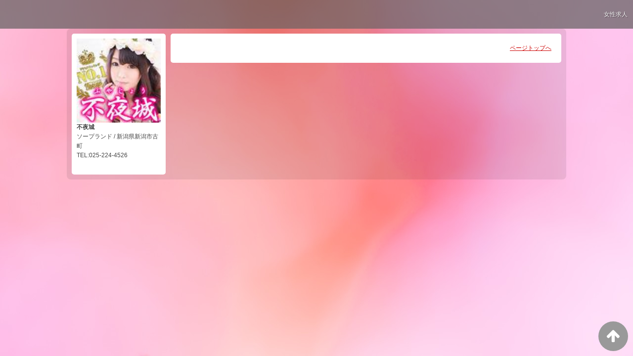

--- FILE ---
content_type: text/html; charset=UTF-8
request_url: https://www.n-fuyajyo.net/top/girls/girldetail/?girl_id=20704099
body_size: 2118
content:
<!DOCTYPE html>
<!--[if lt IE 7 ]><html class="ie ie6" lang="ja"><![endif]-->
<!--[if IE 7 ]><html class="ie ie7" lang="ja"><![endif]-->
<!--[if IE 8 ]><html class="ie ie8" lang="ja"><![endif]-->
<!--[if (gte IE 9)|!(IE)]><!--><html lang="ja"><!--<![endif]-->
  <head>
    <meta charset="utf-8">
    <meta http-equiv="X-UA-Compatible" content="IE=edge,chrome=1">
    <meta name="referrer" content="unsafe-url">
    <!-- <meta name="viewport" content="width=device-width, initial-scale=1, maximum-scale=1, minimum-scale=1"> -->
    <meta name="viewport" content="width=device-width" >
    <script type="text/javascript" src="https://www.n-fuyajyo.net/core/2.6/ip_libs/js/hpb/responsive.noJQuery.js"></script>
    <meta charset="UTF-8" />
    <title>不夜城 | 女の子詳細</title>
    <link rel="shortcut icon" href="https://www.n-fuyajyo.net/favicon.ico">    <meta name="keywords" content="" />
    <meta name="description" content="" />
    <meta name="generator" content="ImpressPages CMS" />
<!--    <meta name="viewport" content="user-scalable=no" /> -->
    <link href="https://www.n-fuyajyo.net/core/2.6/ip_themes/theme_d_00/ip_content.css" rel="stylesheet" type="text/css" />
    <link href="https://www.cityheaven.net/css/feesmart.css?pcmode=sp" rel="stylesheet" type="text/css" />
    <link href="https://www.n-fuyajyo.net/core/2.6/ip_themes/theme_d_00/site.css" rel="stylesheet" type="text/css" />
    <link href="https://www.n-fuyajyo.net/core/2.6/ip_themes/theme_d_00/css/base.css" rel="stylesheet" type="text/css" />
    <link href="https://www.n-fuyajyo.net/core/2.6/ip_themes/theme_d_00/css/theme_d.css" rel="stylesheet" type="text/css" />
    <link href="https://www.n-fuyajyo.net/core/2.6/ip_libs/js/photobox/photobox.css" rel="stylesheet" type="text/css" />
    <link href="https://www.n-fuyajyo.net/core/2.6/ip_libs/js/photobox/photobox.ie.css" rel="stylesheet" type="text/css" />
    <link href="https://www.n-fuyajyo.net/core/2.6/ip_themes/theme_d_00/css/page.css" rel="stylesheet" type="text/css" />
    <link href="https://www.n-fuyajyo.net/website/w3168/file/background_css/theme_d_00_background.css" rel="stylesheet" type="text/css" />
    <link href="https://www.n-fuyajyo.net/core/2.6/ip_themes/theme_d_00/css/girldetail.css" rel="stylesheet" type="text/css" />
    <link href="https://maxcdn.bootstrapcdn.com/font-awesome/4.7.0/css/font-awesome.min.css" rel="stylesheet" type="text/css" />
    <link href="https://www.n-fuyajyo.net/core/2.6/ip_plugins/hpbuilder/hpb_gravure/widget/HpbGravure/public/photobox.css" rel="stylesheet" type="text/css" />
    <link href="https://www.n-fuyajyo.net/core/2.6/ip_plugins/hpbuilder/hpb_gravure/widget/HpbGravure/public/photobox.ie.css" rel="stylesheet" type="text/css" />
    <link href="https://www.n-fuyajyo.net/core/2.6/ip_plugins/hpbuilder/hpb_ranking/widget/HpbRanking/public/HpbRanking.css" rel="stylesheet" type="text/css" />
    <link href="https://www.n-fuyajyo.net/core/2.6/ip_plugins/hpbuilder/hpb_slide/widget/HpbSlide/public/HpbSlide.css" rel="stylesheet" type="text/css" />

    <!--[if lt IE 9]>
    <script type="text/javascript" src="https://www.n-fuyajyo.net/core/2.6/ip_themes/theme_d_00/js/html5.js"></script>
    <script type="text/javascript" src="https://www.n-fuyajyo.net/core/2.6/ip_themes/theme_d_00/js/respond.src.js"></script>
    <![endif]-->

    <link rel="canonical" href="https://www.n-fuyajyo.net/top/girls/girldetail/?girl_id=20704099">
    <script type="application/ld+json">
{
  "@context": "http://schema.org",
  "@type": "WebSite",
  "name": "不夜城",
  "url": "http://www.n-fuyajyo.net/"
}
</script>
    <script type="text/javascript" src="https://www.n-fuyajyo.net/core/2.6/ip_libs//js/jquery/jquery.js"></script>
  </head>
  <body>
        <style type="text/css">
.google-map iframe {
    width: 100%;
}
</style>  <link rel="stylesheet" href="https://maxcdn.bootstrapcdn.com/font-awesome/4.3.0/css/font-awesome.min.css">
  <script type="text/javascript" src="https://www.n-fuyajyo.net/core/2.6/ip_themes/theme_d_00/js/ua.js"></script>
    <link rel="stylesheet" href="https://www.n-fuyajyo.net/core/2.6/ip_themes/theme_d_00/css/menu/sp_menu.css">
      <link rel="stylesheet" href="https://www.n-fuyajyo.net/core/2.6/ip_themes/theme_d_00/css/video/4.css">
    <script type="text/javascript" src="https://www.n-fuyajyo.net/core/2.6/ip_themes/theme_d_00/js/menu/4.js"></script>
    <link rel="stylesheet" href="https://www.n-fuyajyo.net/core/2.6/ip_themes/theme_d_00/css/menu/style_menu4.css">
    <link rel="stylesheet" href="https://www.n-fuyajyo.net/core/2.6/ip_themes/theme_d_00/css/menu/top_menu4.css">
    <div class="global_menu">
            <ul class="menu">
                <li class="smallLogo">
          <img src="https://www.cityheaven.net/img/shop/n/fuyajyo/shml2300000240_1_20150714215005pc.png">
        </li>
                
<style type='text/css'><!-- .admin_menu_top{ top : 0px; } --></style><li><a href="https://www.n-fuyajyo.net/top/kyujin/" class="nav-first">女性求人</a></li>
      </ul>
    </div>
    <a id="pageTops" style="bottom: -80px;">
    <i class="fa-top fa-arrow-up"></i>
  </a>
  <div style="margin:58px auto 0 auto; max-width:1210px;" id="contents_body">
        <div id="container" class="clearfix">
        <div class="leftbox">
          <div id="gNav" class="box col1">
            <div class="logo">
                            <a href="https://www.n-fuyajyo.net/top/">
              <img class="" src="https://www.n-fuyajyo.net/website/w3168/image/shlg2300000240_20151209205241mb_1PeJw.jpg">
              </a>
                          </div>
              <div class="ex-nav">
              <div id=pc_shopdata class=""><p><strong>不夜城</strong><br /> ソープランド / 新潟県新潟市古町<br /> TEL:025-224-4526<br /><br /></p></div>              </div>
            
          </div>
          <div id="ipBlock-theme_d_top_left" class="ipBlock">
</div>
        </div>
        
        <div id="main" class="content box mainbox">
        
                    <p class="pagetop"><a href="#">ページトップへ</a></p>
        </div>
      </div>
          <footer>
<a href="https://www.n-fuyajyo.net/">
        <small class="copyright"></small></a>
      </footer>

    
<? #iPad テーマB用フラグを埋め込む ?>
<input type="hidden" id="theme_b_flg" value="1">

<script>
var ip = {
    baseUrl : "https:\/\/www.n-fuyajyo.net\/",
    libraryDir : "core\/2.6\/ip_libs\/",
    themeDir : "core\/2.6\/ip_themes\/",
    moduleDir : "core\/2.6\/ip_cms\/modules\/",
    theme : "theme_d_00",
    zoneName : "top",
    pageId : "85",
    revisionId : "165"};
</script>
                        <script type="text/javascript" src="https://www.n-fuyajyo.net/core/2.6/ip_libs/js/jquery/jquery.js"></script>
                                            <script type="text/javascript" src="https://www.n-fuyajyo.net/core/2.6/ip_themes/theme_d_00/js/jquery.flexslider-min.js"></script>
                                            <script type="text/javascript" src="https://www.n-fuyajyo.net/core/2.6/ip_libs/js/jquery-tools/jquery.tools.form.js"></script>
                                        <script type="text/javascript" src="https://www.n-fuyajyo.net/core/2.6/ip_cms/modules/standard/content_management/public/widgets.js"></script>
                                        <script type="text/javascript" src="https://www.n-fuyajyo.net/tinymceConfig.js"></script>
                                        <script type="text/javascript" src="https://www.n-fuyajyo.net/validatorConfig.js"></script>
                                        <script type="text/javascript" src="https://www.n-fuyajyo.net/core/2.6/ip_themes/theme_d_00/js/common.js"></script>
                                            <script type="text/javascript" src="https://www.n-fuyajyo.net/core/2.6/ip_libs/js/photobox/photobox.js"></script>
                                        <script type="text/javascript" src="https://www.n-fuyajyo.net/core/2.6/ip_cms/modules/developer/inline_management/public/js/previewGirlDetail.js"></script>
                                        <script type="text/javascript" src="https://www.n-fuyajyo.net/core/2.6/ip_libs/js/jquery-tools/jquery.tools.form.js"></script>
                                            <script type="text/javascript" src="https://www.n-fuyajyo.net/core/2.6/ip_cms/modules/community/user/public/ipUser.js"></script>
                                            <script type="text/javascript" src="https://www.n-fuyajyo.net/core/2.6/ip_plugins/hpbuilder/hpb_gravure/widget/HpbGravure/public/gravurePreview.js"></script>
                                        <script type="text/javascript" src="https://www.n-fuyajyo.net/core/2.6/ip_plugins/hpbuilder/hpb_gravure/widget/HpbGravure/public/photobox.js"></script>
                    </div>
</body>
</html>


--- FILE ---
content_type: text/css
request_url: https://www.n-fuyajyo.net/website/w3168/file/background_css/theme_d_00_background.css
body_size: 217
content:
@charset "utf-8";
@media only screen and (max-width:540px){
  body {
background-color:#ffffff;
background-image:url(https://www.n-fuyajyo.net/website/w3168/image/bg_sp_image_name.jpg);
background-position: 50% 0%;
background-repeat: repeat;
  }
}
@media only screen and (min-width:541px){
  body {
background-color:#ffffff;
background-image:url(https://www.n-fuyajyo.net/website/w3168/image/bg_pc_image_name.jpg);
background-position: 50% 0%;
background-repeat: repeat;
  }
}


--- FILE ---
content_type: text/css
request_url: https://www.n-fuyajyo.net/core/2.6/ip_themes/theme_d_00/css/girldetail.css
body_size: 3324
content:
@charset "utf-8";
/* CSS Document */
ul {
    list-style: none outside none;
	padding: 0;
}
.make_icon span {
    background: none repeat scroll 0 0 #555;
    color: #FFFFFF;
    padding: 0px 4px;
}
.pl0 {
    display: block;
    margin-left: 0;
    overflow: hidden;
}
/*pick up box*/
#pickup-article{
	margin-bottom:20px; padding:10px 13px 10px 7px;
}
#pickup-article .baloon{
	width:96%;
	padding:5px 10px; margin-bottom:8px;
	color:#FFF; text-align:left;
	-webkit-border-radius:3px; -moz-border-radius:3px; border-radius:3px;
	position:relative;
}
#pickup-article .gravure_list .baloon{
    margin: 0px;
    width:auto;
}
#pickup-article .baloon span{
	display:block;
	position:absolute; left:50%;
	width:7px; height:8px;
	margin-top:5px; margin-left:-4px;
	background-image:url(../img/bg-baloon.png); background-repeat:no-repeat;
}
.top25 {
	margin-top: 25px;
}
div.commentbox {
	line-height: 20px;
}
div.make_icon {
	margin-top: 5px;
}
div.diarybox{padding: 5px 7px 0 7px;}
div.diarybox ul li{width: 200px; clear: both; padding: 5px 0; overflow: hidden; display:block; border-bottom: 1px dotted #CCC;}
div.diary_img{
	float: left;
    height: 80px;
    overflow: hidden;
    position: relative;
    width: 80px;
	margin-right: 5px;
}
div.diary_img a{
	overflow: hidden;
	display:block;
}
div.diary_img img{
    width: 80px;
    margin-right: 7px;
}
div.diary_text {
	float: left;
    line-height: 15px;
    padding: 0 0 0 5px;
    width: 125px;
}
div.diary_text span{
	font-size:90%;
}
div.diary_text a{
	font-weight: bold;
}
ul#blog_list li {
	clear: both;
	border-bottom: 1px dotted #CCC;
	padding: 10px 0;
}
ul#blog_list li div.update_date em {
    font-style: normal;
	font-size: 11px;
}
ul#blog_list li h6.blog_title {
    font-size: 14px;
    padding: 2px 0;
}
ul#blog_list li div.blog_body {
    border: 1px solid #CCCCCC;
    line-height: 1.3em;
    padding: 5px;
	font-size: 12px;
	margin-left: 85px;
}

.pickup-bubunyase .baloon{background-color:#333;}

#pickup-article figure{width:300px; margin:0 auto 15px;}
#pickup-article figure img{display:block;}

div.picture_large {
    margin: 0 auto;
    text-align: center;
    width: 100%;
}
div.picture_large img{
    margin: 0;
    text-align: center;
	width: 100%;
}

ul.picture_thumb {
    display: inline-block;
    margin: 5px 0 0 5px;
    padding-bottom: 10px;
    text-align : left;
    width: 100%;
}

ul.picture_thumb li {
    display : inline-block;
    margin-right: 1px;
    vertical-align : top;
    width: 18%;
}
ul.picture_thumb li img {
    border: 1px solid #CCCCCC;
    cursor: pointer;
    width: 88%;
}
div.gravure_list {
    clear: both;
    padding-bottom: 10px;
    width: 100%;
}
div.gravure_list .ipWidget-HpbGravure img{
    max-width: 100%;
}
div.shukkin_calender {
	clear: both;
	padding-bottom: 10px;
	width: 300px;
}
div.shukkin_calender h6 {
    color: #000;
    font-size: 109%;
    line-height: 1.8em;
    text-align: center;
	border-left: 1px solid #555;
	border-right: 1px solid #555;
	border-top: 1px solid #555;
}
div.shukkin_calender table {
    border: 1px solid #999;
    width: 300px;
	border-collapse: collapse;
    border-spacing: 0;
}
 div.shukkin_calender table td.date {
    background: none repeat scroll 0 0 #FFC;
    width: 100px;
}
div.shukkin_calender table th, div.shukkin_calender table td {
    border: 1px solid #555;
    padding: 5px 0;
    text-align: center;
}
div.profilename {
    color: #000;
    font-size: 16px;
    font-weight: bold;
    position: relative;
	padding-top: 5px;
	line-height: 22px;
}
div.name span.age {
    font-size: 14px;
    font-weight: normal;
}
div.other_profile {
    font-size: 117%;
    margin: 0 0 5px 0;
}
div.diary_view_more {
	text-align: right;
	padding-top: 6px;
}
div.thumb {
    padding: 10px;
    text-align: center;
}
div.thumb img {
    max-width: 270px;
}
div.thumb div.catch {
    margin: 10px auto 0;
    text-align: left;
    width: 250px;
}
p.girl-page-num {
	margin-bottom: 15px;
}
#pickup-article figure {
    margin-bottom: 0 auto 5px auto;
    text-align: center;
}
#pickup-article figure float-left{
	float: none;
}
div#content {
	margin: 0 auto;
	width: 960px;
}
div#box-img-diary {
    margin: 20px 0;
    text-align: left;
	background-image: -ms-linear-gradient(left, #B79F5E 0%, #EBE7DC 100%);
	background-image: -moz-linear-gradient(left, #B79F5E 0%, #EBE7DC 100%);
	background-image: -o-linear-gradient(left, #B79F5E 0%, #EBE7DC 100%);
	background-image: -webkit-gradient(linear, left top, right top, color-stop(0, #B79F5E), color-stop(1, #EBE7DC));
	background-image: -webkit-linear-gradient(left, #B79F5E 0%, #EBE7DC 100%);
	background-image: linear-gradient(to right, #B79F5E 0%, #EBE7DC 100%);
	filter:progid:DXImageTransform.Microsoft.Gradient(GradientType=1, StartColorStr=#B79F5E, EndColorStr=#EBE7DC);
	line-height: 45px;
	color: #FFF;
	font-size: 14px;
	text-indent: 15px;
	font-weight: bold;
}
body#works div#content {
	border: none;
}
	div#primary {
	}
		div#content-inner {
			padding-top: 15px;
			overflow: hidden;
		}
			div#content-inner article {
				float: left;
				padding: 0 7px 20px 7px;
				width: 225px;
			}
				div#content-inner article div.entry-content {
					background: #ffffff;
					height: 300px;
					overflow: hidden;
				}
					div#content-inner article div.entry-content p {
						display: none;
					}
				div#content-inner article footer.entry-footer {
					padding: 5px 10px 5px 10px;
					height: 85px;
					background: #ffffff;
					font-size: 93%;
				}
				div#content-inner article footer.entry-footer span.icon {
					background: none repeat scroll 0 0 #603;
					color: #FFFFFF;
					padding: 2px 4px;
				}
				div#content-inner article footer.entry-footer span.time{
					font-size: 14px;
					font-weight: bold;
					color: #663;
				}
nav#nav-below {
	position: fixed;
	bottom: 150px; left: 50%;
	margin-left: -130px;
	width: 260px; height: 30px;
	overflow: hidden;
}
	nav#nav-below div.nav-prev,
	nav#nav-below div.nav-list,
	nav#nav-below div.nav-next {
		float: left;
	}
	nav#nav-below div.nav-prev {
		width: 87px; height: 30px;
	}
	nav#nav-below div.nav-list {
		width: 86px; height: 30px;
	}
	nav#nav-below div.nav-next {
		width: 87px; height: 30px;
	}
/*ページャー*/
.pager-bottom{padding-top:15px; clear: both; padding-bottom: 15px;}
.pager-top{clear: both;}

.entry-num{margin-left:10px; color:#333;}
.page-num{margin-top:5px; margin-right:10px; text-align:center;}
.page-num a,
.page-num span{
  display:inline-block; /display: inline; /zoom: 1;
  padding:4px 25px; margin-left:10px;
  line-height:1.1em;
}
.page-num a{background-color:#B79F5E; color:#fff;}
.page-num span{background-color:#fff;}
.girl-page-num a{
	background-color:#333;
	color:#fff;
	padding:4px 6px;
	margin-left: 10px;
}
div.system {
    margin: 0 auto 15px auto;
    width: 90%;
}
div.event-entry-block {
	width: 90%;
	margin: 0 auto 15px auto;
	border-bottom: 1px solid #630;
	padding-bottom: 15px;
}
div.news-entry-block {
	width: 90%;
	margin: 0 auto 15px auto;
	padding-bottom: 15px;
}
div.event-entry-block .time,div.news-entry-block .time{
	padding-left: 5px;
}
div.event-entry-block h4,div.news-entry-block h4{
	font-weight: bold;
	font-size: 14px;
	background: #e2d9c1;
	padding: 5px;
}
.newsbody {
	margin-top: 15px;
}
#pickup-news {
    border-bottom: 0 none;
    padding: 0 10px 0 0;
    width: 31.25%;
}
#pickup-news figure {
    margin: 0 auto 10px;
    width: 100%;
}

#archive-news {
    width: 66.5%;
}
.float-right {
    float: right;
}
#tips {
	margin-top: 15px;
}
.entry-block{
	width:48.4375%;
	border-bottom: 1px solid #633;
    margin-bottom: 10px;
    overflow: hidden;
}
.entry-block figure {
    text-align: center;
	float: left;
	margin: 0 0 10px 0;
}
.entry-block figure img {
    border: 1px solid #E4E4E4;
	margin-right: 10px;
}
time {
    color: #666666;
    vertical-align: middle;
}
.entry-title {
    padding-top: 5px;
}
p.blog_body {
    background: none repeat scroll 0 0 #FFFFFF;
    border: 1px solid #CCCCCC;
    font-size: 12px;
    margin-left: 117px;
    margin-top: 5px;
    padding: 5px;
}
.float-left {
	float: left;
}
@media screen and (max-width: 650px) {
div#content {
	width: 490px;
}
		div#content-inner {
			padding-bottom: 0;
		}

			div#content-inner article {
				float: none;
				margin: 0 auto;
				padding: 0 0 20px 0;
				width: 80%;
				text-align: center;
			}
			div#content-inner article div.entry-content {
					background: #ffffff;
					height: 100px;
					overflow: hidden;
					padding-top: 10px;
				}
			div#content-inner article div.entry-content img{
					width: 100px;
					
				}
		div#content-single {
			padding-bottom: 0;
		}
					div#content-single article div.entry-content div.top {
						margin-bottom: 36px;
						overflow: hidden;
					}
						div#content-single article div.entry-content div.top div.left,
						div#content-single article div.entry-content div.top div.center,
						div#content-single article div.entry-content div.top div.right {
							display: block;
							float: none;
							padding-top: 36px;
						}
						div#content-single article div.entry-content div.top div.left {
							margin-right: 20px;
							width: 490px;
							border-top: 3px solid #000000;
						}
						div#content-single article div.entry-content div.top div.center {
							margin-right: 20px;
							width: 490px;
							border: none;
						}
						div#content-single article div.entry-content div.top div.right {
							display: none;
						}
					div#content-single article div.entry-content div.bottom {
						display: none;
					}
					div#content-single article div.entry-content div.sp {
						display: block;
					}
						div#content-single article div.entry-content div.sp img {
							margin-bottom: 20px;
							width: 490px;
						}
nav#nav-below {
	position: static;
	margin: 30px auto 0 auto;
	width: 260px; height: 30px;
	overflow: hidden;
}

#pickup-news {
    border-bottom: 1px solid #E4E4E4;
    margin-bottom: 15px;
    padding: 0 10px 15px;
	width: 100%;
}
#pickup-news figure {
    margin-bottom: 5px;
    text-align: center;
	width: 240px;
}
#archive-news {
    width: 100%;
}
.entry-block{
	width:100%;
	border-bottom: 1px solid #633;
    margin-bottom: 10px;
    overflow: hidden;
}
.float-left {
	float: none;
}
}
@media screen and (max-width: 480px) {
div#content {
	width: 280px;
}
		div#content-inner {
			padding-bottom: 0;
		}

			div#content-inner article {
				float: none;
				margin: 0 auto;
				padding: 0 0 20px 0;
				width: 225px;
			}
		div#content-single {
			padding-bottom: 0;
		}
					div#content-single article div.entry-content div.top {
						margin-bottom: 36px;
						overflow: hidden;
					}
						div#content-single article div.entry-content div.top div.left,
						div#content-single article div.entry-content div.top div.center,
						div#content-single article div.entry-content div.top div.right {
							display: block;
							float: none;
							padding-top: 36px;
						}
						div#content-single article div.entry-content div.top div.left {
							margin-right: 20px;
							width: 280px;
							border-top: 3px solid #000000;
						}
						div#content-single article div.entry-content div.top div.center {
							margin-right: 20px;
							width: 280px;
							border: none;
						}
						div#content-single article div.entry-content div.top div.right {
							display: none;
						}
					div#content-single article div.entry-content div.bottom {
						display: none;
					}
					div#content-single article div.entry-content div.sp {
						display: block;
					}
						div#content-single article div.entry-content div.sp img {
							margin-bottom: 20px;
							width: 280px;
						}
nav#nav-below {
	position: static;
	margin: 30px auto 0 auto;
	width: 260px; height: 30px;
	overflow: hidden;
}
.float-right {
	float: none;
}
div.shukkin_calender {
	clear: both;
	padding-bottom: 10px;
	width: 270px;
}
div.shukkin_calender h6 {
    color: #000;
    font-size: 109%;
    line-height: 1.8em;
    text-align: center;
	border-left: 1px solid #555;
	border-right: 1px solid #555;
	border-top: 1px solid #555;
}
div.shukkin_calender table {
    border: 1px solid #999;
    width: 270px;
	border-collapse: collapse;
    border-spacing: 0;
}
#pickup-article {
    margin-bottom: 20px;
    padding: 10px 0px 10px 0px;
}
#pickup-article figure {
    margin: 0 auto 15px;
    width: 270px;
}
}

@media only screen and (min-width:768px){

	#pickup-article figure{width:31%; margin-bottom:0;}

	#pickup-article .entry-blockin{width:64.5%;}

	div.shukkin_calender h6 {
    color: #000;
    font-size: 109%;
    line-height: 1.8em;
    text-align: center;
    border-left: 1px solid #555;
    border-right: 1px solid #555;
    border-top: 1px solid #555;
  }

  div.shukkin_calender table {
    border: 1px solid #FFE5F3;
    width: 100%;
    border-collapse: collapse;
    border-spacing: 0;
  }

  div.shukkin_calender {
    clear: both;
    padding-bottom: 10px;
    width: 100%;
  }

  div.picture_large {
    margin: 0;
    text-align: center;
    width: 100%;
  }

  div.profilename {
    color: #000;
    font-size: 217%;
    font-weight: bold;
    position: relative;
    padding-top: 5px;
    line-height: 34px;
  }

  div.name span.age {
    font-size: 16px;
    font-weight: normal;
  }

  #pickup-article{
    margin-bottom:20px; padding:10px 20px;
  }

  #pickup-article figure float-left{
    float: left;
  }

}

/*** 表示・非表示アイコン用 Start ***/
.element-girl-detail {
  position: relative;
  padding-bottom: 15px;
}

.icon-eye-square {
  background-color: #000;
  border-radius: 4px;
  cursor: pointer;
  height: 30px;
  position: absolute;
  right: 0;
  text-align: center;
  width: 30px;
  z-index: 999;
}

.icon-eye-square input[type="checkbox"] {
  display: none;
}

.icon-eye-square input[type="checkbox"] + label {
  display: table-cell;
  font-family: FontAwesome;
  font-size: 1.5em;
  height: 30px;
  vertical-align: middle;
  width: 30px;
}

.icon-eye-square input[type="checkbox"] + label::before {
  content: "\f070";
  color: #f00;
}

.icon-eye-square input[type="checkbox"]:checked + label::before {
  content: "\f06e";
  color: #fff;
}

/* 非表示要素用 */
.element-non-display {
  background-color: #ccc;
  border: dashed 1px #666;
  border-radius: 4px;
  color: #666;
  display: none;
  height: 30px;
  width: 100%;
  margin-top: 3px;
  margin-bottom: 3px;
  text-align: center;
}

/* 表示設定注釈用 */
.warn-msg {
  color: #f00;
  font-weight: bold;
}
/*** 表示・非表示アイコン用 End ***/

/*** 女の子画像アップロード用 Start ***/
/* アイコン黒枠表示用 */
.icon-picture-square {
  background-color: #000;
  border-radius: 4px;
  color: #fff;
  cursor: pointer;
  display: table-cell;
  height: 20px;
  vertical-align: middle;
  width: 20px;
  text-align: center;
  z-index: 999;
}

/* 削除アイコン右上表示用 */
.icon-picture-pos-right {
  position: absolute;
  right: 0px;
  top: 0px;
}
/*** 女の子画像アップロード用 End ***/
